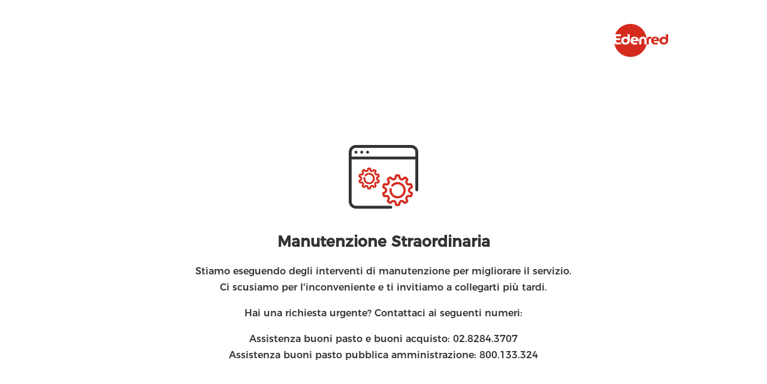

--- FILE ---
content_type: text/html; charset=UTF-8
request_url: http://manutenzione.ticketinfo.it/maintenance/manutenzione-c.html
body_size: 2317
content:
<!DOCTYPE html>
<html lang="it-IT" style="-webkit-text-size-adjust:100%;-ms-text-size-adjust:100%;">
	<head>
		<meta http-equiv="Content-Type" content="text/html; charset=utf-8">
		<title>Edenred</title>
		<meta name="viewport" content="width=device-width, initial-scale=1">
		<link href="favicon.ico" rel="Shortcut Icon">
		<style type="text/css">
			@font-face {
				font-family: 'Montserrat';
				/*src: url('Montserrat-Medium.eot');*/
				src: /*url('Montserrat-Medium.eot?#iefix') format('embedded-opentype'),
					 url('Montserrat-Medium.woff') format('woff'),*/
					 url('Montserrat-Medium.otf') format("opentype");
				unicode-range: U+0000-00FF, U+0131, U+0152-0153, U+02BB-02BC, U+02C6, U+02DA, U+02DC, U+2000-206F, U+2074, U+20AC, U+2122, U+2191, U+2193, U+2212, U+2215, U+FEFF, U+FFFD;
				font-weight: normal;
				font-style: normal;
			}
			body {
				font-family: Montserrat, sans-serif;
				font-style: normal;
				color: #333333;
			}
			.header {
				text-align: right;
				padding: 40px 165px 128px;
			}
			.content {
				max-width: 670px;
				text-align: center;
				padding: 15px;
				margin: 0 auto;
			}
			h1 {
				margin-top: 35px;
				font-weight: bold;
				font-size: 25px;
				line-height: 30px;
			}
			p {
				font-weight: 500;
				font-size: 16px;
				line-height: 27px;
				/* or 169% */
				text-align: center;
			}
			@media (max-width: 576px) {
				.header {
					text-align: center;
					padding: 15px 15px 65px;
				}
				span {
					display: block;
				}
			}
		</style>
	</head>
	<body style="height:100% !important;margin:0 !important;padding:0 !important;width:100% !important;">
		<header class="header">
			<img alt="" src="LOGO.png">
		</header>
		<section class="content" role="alert">
			<img alt="" src="Manutenzione.png">
			<h1>Manutenzione Straordinaria</h1>
			<p>Stiamo eseguendo degli interventi di manutenzione per migliorare il servizio.
			<br>Ci scusiamo per l'inconveniente e ti invitiamo a collegarti più tardi.</p>
			<p>Hai una richiesta urgente? Contattaci ai seguenti numeri:</p>
			<p>Assistenza buoni pasto e buoni acquisto: <span>02.8284.3707</span>
			<br>Assistenza buoni pasto pubblica amministrazione: <span>800.133.324</span></p>
		</section>
	</body>
</html>